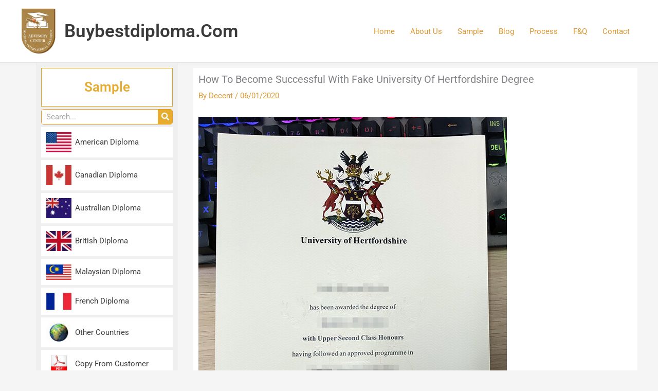

--- FILE ---
content_type: text/css
request_url: https://www.buybestdiploma.com/wp-content/uploads/elementor/css/post-15698.css?ver=1758352101
body_size: 478
content:
.elementor-widget-text-editor{font-family:var( --e-global-typography-text-font-family ), Sans-serif;font-weight:var( --e-global-typography-text-font-weight );}.elementor-15698 .elementor-element.elementor-element-a8dbc1a > .elementor-widget-container{background-color:#E4E0E0;}.elementor-15698 .elementor-element.elementor-element-a8dbc1a{text-align:center;}.elementor-15698 .elementor-element.elementor-element-1e8842f > .elementor-widget-container{background-color:#A09D9D;}.elementor-theme-builder-content-area{height:400px;}.elementor-location-header:before, .elementor-location-footer:before{content:"";display:table;clear:both;}

--- FILE ---
content_type: text/css
request_url: https://www.buybestdiploma.com/wp-content/uploads/elementor/css/post-3352.css?ver=1757300390
body_size: 1999
content:
.elementor-3352 .elementor-element.elementor-element-70b4e96 > .elementor-container{max-width:1200px;}.elementor-3352 .elementor-element.elementor-element-daa1c88:not(.elementor-motion-effects-element-type-background) > .elementor-widget-wrap, .elementor-3352 .elementor-element.elementor-element-daa1c88 > .elementor-widget-wrap > .elementor-motion-effects-container > .elementor-motion-effects-layer{background-color:#efefef;}.elementor-3352 .elementor-element.elementor-element-daa1c88 > .elementor-element-populated{transition:background 0.3s, border 0.3s, border-radius 0.3s, box-shadow 0.3s;}.elementor-3352 .elementor-element.elementor-element-daa1c88 > .elementor-element-populated > .elementor-background-overlay{transition:background 0.3s, border-radius 0.3s, opacity 0.3s;}.elementor-widget-heading .elementor-heading-title{font-family:var( --e-global-typography-primary-font-family ), Sans-serif;font-weight:var( --e-global-typography-primary-font-weight );}.elementor-3352 .elementor-element.elementor-element-fe78a7c > .elementor-widget-container{background-color:#ffffff;margin:0px 0px 0px 0px;padding:20px 10px 20px 10px;border-style:solid;border-width:1px 1px 1px 1px;border-color:#eaa000;}.elementor-3352 .elementor-element.elementor-element-fe78a7c{text-align:center;}.elementor-3352 .elementor-element.elementor-element-fe78a7c .elementor-heading-title{color:#e5ac30;}.elementor-widget-search-form input[type="search"].elementor-search-form__input{font-family:var( --e-global-typography-text-font-family ), Sans-serif;font-weight:var( --e-global-typography-text-font-weight );}.elementor-widget-search-form .elementor-search-form__submit{font-family:var( --e-global-typography-text-font-family ), Sans-serif;font-weight:var( --e-global-typography-text-font-weight );}.elementor-3352 .elementor-element.elementor-element-a8f4d2f > .elementor-widget-container{border-style:solid;border-width:1px 1px 1px 1px;border-color:#f29909;border-radius:5px 5px 5px 5px;}.elementor-3352 .elementor-element.elementor-element-a8f4d2f .elementor-search-form__container{min-height:28px;}.elementor-3352 .elementor-element.elementor-element-a8f4d2f .elementor-search-form__submit{min-width:28px;background-color:#e5ac30;}body:not(.rtl) .elementor-3352 .elementor-element.elementor-element-a8f4d2f .elementor-search-form__icon{padding-left:calc(28px / 3);}body.rtl .elementor-3352 .elementor-element.elementor-element-a8f4d2f .elementor-search-form__icon{padding-right:calc(28px / 3);}.elementor-3352 .elementor-element.elementor-element-a8f4d2f .elementor-search-form__input, .elementor-3352 .elementor-element.elementor-element-a8f4d2f.elementor-search-form--button-type-text .elementor-search-form__submit{padding-left:calc(28px / 3);padding-right:calc(28px / 3);}.elementor-3352 .elementor-element.elementor-element-a8f4d2f:not(.elementor-search-form--skin-full_screen) .elementor-search-form__container{background-color:#ffffff;border-radius:3px;}.elementor-3352 .elementor-element.elementor-element-a8f4d2f.elementor-search-form--skin-full_screen input[type="search"].elementor-search-form__input{background-color:#ffffff;border-radius:3px;}.elementor-widget-image-box .elementor-image-box-title{font-family:var( --e-global-typography-primary-font-family ), Sans-serif;font-weight:var( --e-global-typography-primary-font-weight );}.elementor-widget-image-box .elementor-image-box-description{font-family:var( --e-global-typography-text-font-family ), Sans-serif;font-weight:var( --e-global-typography-text-font-weight );}.elementor-3352 .elementor-element.elementor-element-ec5b013 > .elementor-widget-container{background-color:#ffffff;margin:0px 0px 0px 0px;padding:10px 10px 10px 10px;border-radius:0px 0px 0px 0px;}.elementor-3352 .elementor-element.elementor-element-ec5b013 .elementor-image-box-wrapper{text-align:left;}.elementor-3352 .elementor-element.elementor-element-ec5b013.elementor-position-right .elementor-image-box-img{margin-left:7px;}.elementor-3352 .elementor-element.elementor-element-ec5b013.elementor-position-left .elementor-image-box-img{margin-right:7px;}.elementor-3352 .elementor-element.elementor-element-ec5b013.elementor-position-top .elementor-image-box-img{margin-bottom:7px;}.elementor-3352 .elementor-element.elementor-element-ec5b013 .elementor-image-box-wrapper .elementor-image-box-img{width:27%;}.elementor-3352 .elementor-element.elementor-element-ec5b013 .elementor-image-box-img img{filter:brightness( 100% ) contrast( 100% ) saturate( 100% ) blur( 0px ) hue-rotate( 0deg );transition-duration:0.3s;}.elementor-3352 .elementor-element.elementor-element-6cd8faf > .elementor-widget-container{background-color:#ffffff;margin:0px 0px 0px 0px;padding:10px 10px 10px 10px;border-radius:0px 0px 0px 0px;}.elementor-3352 .elementor-element.elementor-element-6cd8faf .elementor-image-box-wrapper{text-align:left;}.elementor-3352 .elementor-element.elementor-element-6cd8faf.elementor-position-right .elementor-image-box-img{margin-left:7px;}.elementor-3352 .elementor-element.elementor-element-6cd8faf.elementor-position-left .elementor-image-box-img{margin-right:7px;}.elementor-3352 .elementor-element.elementor-element-6cd8faf.elementor-position-top .elementor-image-box-img{margin-bottom:7px;}.elementor-3352 .elementor-element.elementor-element-6cd8faf .elementor-image-box-wrapper .elementor-image-box-img{width:27%;}.elementor-3352 .elementor-element.elementor-element-6cd8faf .elementor-image-box-img img{filter:brightness( 100% ) contrast( 100% ) saturate( 100% ) blur( 0px ) hue-rotate( 0deg );transition-duration:0.3s;}.elementor-3352 .elementor-element.elementor-element-55d680f > .elementor-widget-container{background-color:#ffffff;margin:0px 0px 0px 0px;padding:10px 10px 10px 10px;border-radius:0px 0px 0px 0px;}.elementor-3352 .elementor-element.elementor-element-55d680f .elementor-image-box-wrapper{text-align:left;}.elementor-3352 .elementor-element.elementor-element-55d680f.elementor-position-right .elementor-image-box-img{margin-left:7px;}.elementor-3352 .elementor-element.elementor-element-55d680f.elementor-position-left .elementor-image-box-img{margin-right:7px;}.elementor-3352 .elementor-element.elementor-element-55d680f.elementor-position-top .elementor-image-box-img{margin-bottom:7px;}.elementor-3352 .elementor-element.elementor-element-55d680f .elementor-image-box-wrapper .elementor-image-box-img{width:27%;}.elementor-3352 .elementor-element.elementor-element-55d680f .elementor-image-box-img img{filter:brightness( 100% ) contrast( 100% ) saturate( 100% ) blur( 0px ) hue-rotate( 0deg );transition-duration:0.3s;}.elementor-3352 .elementor-element.elementor-element-a55950a > .elementor-widget-container{background-color:#ffffff;margin:0px 0px 0px 0px;padding:10px 10px 10px 10px;border-radius:0px 0px 0px 0px;}.elementor-3352 .elementor-element.elementor-element-a55950a .elementor-image-box-wrapper{text-align:left;}.elementor-3352 .elementor-element.elementor-element-a55950a.elementor-position-right .elementor-image-box-img{margin-left:7px;}.elementor-3352 .elementor-element.elementor-element-a55950a.elementor-position-left .elementor-image-box-img{margin-right:7px;}.elementor-3352 .elementor-element.elementor-element-a55950a.elementor-position-top .elementor-image-box-img{margin-bottom:7px;}.elementor-3352 .elementor-element.elementor-element-a55950a .elementor-image-box-wrapper .elementor-image-box-img{width:27%;}.elementor-3352 .elementor-element.elementor-element-a55950a .elementor-image-box-img img{filter:brightness( 100% ) contrast( 100% ) saturate( 100% ) blur( 0px ) hue-rotate( 0deg );transition-duration:0.3s;}.elementor-3352 .elementor-element.elementor-element-2b3a4cc > .elementor-widget-container{background-color:#ffffff;margin:0px 0px 0px 0px;padding:10px 10px 10px 10px;border-radius:0px 0px 0px 0px;}.elementor-3352 .elementor-element.elementor-element-2b3a4cc .elementor-image-box-wrapper{text-align:left;}.elementor-3352 .elementor-element.elementor-element-2b3a4cc.elementor-position-right .elementor-image-box-img{margin-left:7px;}.elementor-3352 .elementor-element.elementor-element-2b3a4cc.elementor-position-left .elementor-image-box-img{margin-right:7px;}.elementor-3352 .elementor-element.elementor-element-2b3a4cc.elementor-position-top .elementor-image-box-img{margin-bottom:7px;}.elementor-3352 .elementor-element.elementor-element-2b3a4cc .elementor-image-box-wrapper .elementor-image-box-img{width:27%;}.elementor-3352 .elementor-element.elementor-element-2b3a4cc .elementor-image-box-img img{filter:brightness( 100% ) contrast( 100% ) saturate( 100% ) blur( 0px ) hue-rotate( 0deg );transition-duration:0.3s;}.elementor-3352 .elementor-element.elementor-element-d87e429 > .elementor-widget-container{background-color:#ffffff;margin:0px 0px 0px 0px;padding:10px 10px 10px 10px;border-radius:0px 0px 0px 0px;}.elementor-3352 .elementor-element.elementor-element-d87e429 .elementor-image-box-wrapper{text-align:left;}.elementor-3352 .elementor-element.elementor-element-d87e429.elementor-position-right .elementor-image-box-img{margin-left:7px;}.elementor-3352 .elementor-element.elementor-element-d87e429.elementor-position-left .elementor-image-box-img{margin-right:7px;}.elementor-3352 .elementor-element.elementor-element-d87e429.elementor-position-top .elementor-image-box-img{margin-bottom:7px;}.elementor-3352 .elementor-element.elementor-element-d87e429 .elementor-image-box-wrapper .elementor-image-box-img{width:27%;}.elementor-3352 .elementor-element.elementor-element-d87e429 .elementor-image-box-img img{filter:brightness( 100% ) contrast( 100% ) saturate( 100% ) blur( 0px ) hue-rotate( 0deg );transition-duration:0.3s;}.elementor-3352 .elementor-element.elementor-element-37951ef > .elementor-widget-container{background-color:#ffffff;margin:0px 0px 0px 0px;padding:10px 10px 10px 10px;border-radius:0px 0px 0px 0px;}.elementor-3352 .elementor-element.elementor-element-37951ef .elementor-image-box-wrapper{text-align:left;}.elementor-3352 .elementor-element.elementor-element-37951ef.elementor-position-right .elementor-image-box-img{margin-left:7px;}.elementor-3352 .elementor-element.elementor-element-37951ef.elementor-position-left .elementor-image-box-img{margin-right:7px;}.elementor-3352 .elementor-element.elementor-element-37951ef.elementor-position-top .elementor-image-box-img{margin-bottom:7px;}.elementor-3352 .elementor-element.elementor-element-37951ef .elementor-image-box-wrapper .elementor-image-box-img{width:27%;}.elementor-3352 .elementor-element.elementor-element-37951ef .elementor-image-box-img img{filter:brightness( 100% ) contrast( 100% ) saturate( 100% ) blur( 0px ) hue-rotate( 0deg );transition-duration:0.3s;}.elementor-3352 .elementor-element.elementor-element-a35a1d5 > .elementor-widget-container{background-color:#ffffff;margin:0px 0px 0px 0px;padding:10px 10px 10px 10px;border-radius:0px 0px 0px 0px;}.elementor-3352 .elementor-element.elementor-element-a35a1d5 .elementor-image-box-wrapper{text-align:left;}.elementor-3352 .elementor-element.elementor-element-a35a1d5.elementor-position-right .elementor-image-box-img{margin-left:7px;}.elementor-3352 .elementor-element.elementor-element-a35a1d5.elementor-position-left .elementor-image-box-img{margin-right:7px;}.elementor-3352 .elementor-element.elementor-element-a35a1d5.elementor-position-top .elementor-image-box-img{margin-bottom:7px;}.elementor-3352 .elementor-element.elementor-element-a35a1d5 .elementor-image-box-wrapper .elementor-image-box-img{width:27%;}.elementor-3352 .elementor-element.elementor-element-a35a1d5 .elementor-image-box-img img{filter:brightness( 100% ) contrast( 100% ) saturate( 100% ) blur( 0px ) hue-rotate( 0deg );transition-duration:0.3s;}.elementor-3352 .elementor-element.elementor-element-905684e{--spacer-size:30px;}.elementor-3352 .elementor-element.elementor-element-505d21b > .elementor-widget-container{background-color:#ffffff;margin:0px 0px 0px 0px;padding:20px 10px 20px 10px;border-style:solid;border-width:1px 1px 1px 1px;border-color:#eaa000;}.elementor-3352 .elementor-element.elementor-element-505d21b{text-align:center;}.elementor-3352 .elementor-element.elementor-element-505d21b .elementor-heading-title{color:#e5ac30;}.elementor-3352 .elementor-element.elementor-element-18c9629 > .elementor-widget-container{background-color:#ffffff;margin:0px 0px 0px 0px;padding:10px 10px 10px 10px;border-radius:0px 0px 0px 0px;}.elementor-3352 .elementor-element.elementor-element-18c9629 .elementor-image-box-wrapper{text-align:left;}.elementor-3352 .elementor-element.elementor-element-18c9629.elementor-position-right .elementor-image-box-img{margin-left:7px;}.elementor-3352 .elementor-element.elementor-element-18c9629.elementor-position-left .elementor-image-box-img{margin-right:7px;}.elementor-3352 .elementor-element.elementor-element-18c9629.elementor-position-top .elementor-image-box-img{margin-bottom:7px;}.elementor-3352 .elementor-element.elementor-element-18c9629 .elementor-image-box-wrapper .elementor-image-box-img{width:27%;}.elementor-3352 .elementor-element.elementor-element-18c9629 .elementor-image-box-img img{filter:brightness( 100% ) contrast( 100% ) saturate( 100% ) blur( 0px ) hue-rotate( 0deg );transition-duration:0.3s;}.elementor-3352 .elementor-element.elementor-element-8b263e5 > .elementor-widget-container{background-color:#ffffff;margin:0px 0px 0px 0px;padding:10px 10px 10px 10px;border-radius:0px 0px 0px 0px;}.elementor-3352 .elementor-element.elementor-element-8b263e5 .elementor-image-box-wrapper{text-align:left;}.elementor-3352 .elementor-element.elementor-element-8b263e5.elementor-position-right .elementor-image-box-img{margin-left:7px;}.elementor-3352 .elementor-element.elementor-element-8b263e5.elementor-position-left .elementor-image-box-img{margin-right:7px;}.elementor-3352 .elementor-element.elementor-element-8b263e5.elementor-position-top .elementor-image-box-img{margin-bottom:7px;}.elementor-3352 .elementor-element.elementor-element-8b263e5 .elementor-image-box-wrapper .elementor-image-box-img{width:27%;}.elementor-3352 .elementor-element.elementor-element-8b263e5 .elementor-image-box-img img{filter:brightness( 100% ) contrast( 100% ) saturate( 100% ) blur( 0px ) hue-rotate( 0deg );transition-duration:0.3s;}.elementor-3352 .elementor-element.elementor-element-23b76b8{--spacer-size:30px;}.elementor-3352 .elementor-element.elementor-element-7379343 > .elementor-widget-container{background-color:#ffffff;margin:0px 0px 0px 0px;padding:20px 10px 20px 10px;border-style:solid;border-width:1px 1px 1px 1px;border-color:#eaa000;}.elementor-3352 .elementor-element.elementor-element-7379343{text-align:center;}.elementor-3352 .elementor-element.elementor-element-7379343 .elementor-heading-title{color:#e5ac30;}.elementor-3352 .elementor-element.elementor-element-6d3403e > .elementor-widget-container{background-color:#ffffff;margin:0px 0px 0px 0px;padding:10px 10px 10px 10px;border-radius:0px 0px 0px 0px;}.elementor-3352 .elementor-element.elementor-element-6d3403e .elementor-image-box-wrapper{text-align:left;}.elementor-3352 .elementor-element.elementor-element-e53ff5b > .elementor-widget-container{background-color:#ffffff;margin:0px 0px 0px 0px;padding:10px 10px 10px 10px;border-radius:0px 0px 0px 0px;}.elementor-3352 .elementor-element.elementor-element-e53ff5b .elementor-image-box-wrapper{text-align:left;}.elementor-3352 .elementor-element.elementor-element-5b08c0c > .elementor-widget-container{background-color:#ffffff;margin:0px 0px 0px 0px;padding:10px 10px 10px 10px;border-radius:0px 0px 0px 0px;}.elementor-3352 .elementor-element.elementor-element-5b08c0c .elementor-image-box-wrapper{text-align:left;}.elementor-3352 .elementor-element.elementor-element-a8ea476 > .elementor-widget-container{background-color:#ffffff;margin:0px 0px 0px 0px;padding:10px 10px 10px 10px;border-radius:0px 0px 0px 0px;}.elementor-3352 .elementor-element.elementor-element-a8ea476 .elementor-image-box-wrapper{text-align:left;}.elementor-3352 .elementor-element.elementor-element-a36977e > .elementor-widget-container{background-color:#ffffff;margin:0px 0px 0px 0px;padding:10px 10px 10px 10px;border-radius:0px 0px 0px 0px;}.elementor-3352 .elementor-element.elementor-element-a36977e .elementor-image-box-wrapper{text-align:left;}.elementor-3352 .elementor-element.elementor-element-a1c3f7e > .elementor-widget-container{background-color:#ffffff;margin:0px 0px 0px 0px;padding:10px 10px 10px 10px;border-radius:0px 0px 0px 0px;}.elementor-3352 .elementor-element.elementor-element-a1c3f7e .elementor-image-box-wrapper{text-align:left;}.elementor-3352 .elementor-element.elementor-element-8b37550 > .elementor-widget-container{background-color:#ffffff;margin:0px 0px 0px 0px;padding:10px 10px 10px 10px;border-radius:0px 0px 0px 0px;}.elementor-3352 .elementor-element.elementor-element-8b37550 .elementor-image-box-wrapper{text-align:left;}.elementor-3352 .elementor-element.elementor-element-2d9c9a1{--spacer-size:30px;}.elementor-3352 .elementor-element.elementor-element-cfb9975 > .elementor-widget-container{background-color:#ffffff;margin:0px 0px 0px 0px;padding:20px 10px 20px 10px;border-style:solid;border-width:1px 1px 1px 1px;border-color:#eaa000;}.elementor-3352 .elementor-element.elementor-element-cfb9975{text-align:center;}.elementor-3352 .elementor-element.elementor-element-cfb9975 .elementor-heading-title{color:#e5ac30;}.elementor-3352 .elementor-element.elementor-element-b5091e1{--spacer-size:30px;}.elementor-widget-image .widget-image-caption{font-family:var( --e-global-typography-text-font-family ), Sans-serif;font-weight:var( --e-global-typography-text-font-weight );}.elementor-3352 .elementor-element.elementor-element-8dc1b27{--spacer-size:10px;}@media(max-width:1024px){.elementor-3352 .elementor-element.elementor-element-ec5b013 > .elementor-widget-container{margin:2px 2px 2px 2px;padding:5px 2px 5px 5px;}.elementor-3352 .elementor-element.elementor-element-6cd8faf > .elementor-widget-container{margin:2px 2px 2px 2px;padding:5px 2px 5px 5px;}.elementor-3352 .elementor-element.elementor-element-55d680f > .elementor-widget-container{margin:2px 2px 2px 2px;padding:5px 2px 5px 5px;}.elementor-3352 .elementor-element.elementor-element-a55950a > .elementor-widget-container{margin:2px 2px 2px 2px;padding:5px 2px 5px 5px;}.elementor-3352 .elementor-element.elementor-element-2b3a4cc > .elementor-widget-container{margin:2px 2px 2px 2px;padding:5px 2px 5px 5px;}.elementor-3352 .elementor-element.elementor-element-d87e429 > .elementor-widget-container{margin:2px 2px 2px 2px;padding:5px 2px 5px 5px;}.elementor-3352 .elementor-element.elementor-element-37951ef > .elementor-widget-container{margin:2px 2px 2px 2px;padding:5px 2px 5px 5px;}.elementor-3352 .elementor-element.elementor-element-a35a1d5 > .elementor-widget-container{margin:2px 2px 2px 2px;padding:5px 2px 5px 5px;}.elementor-3352 .elementor-element.elementor-element-18c9629 > .elementor-widget-container{margin:2px 2px 2px 2px;padding:5px 2px 5px 5px;}.elementor-3352 .elementor-element.elementor-element-8b263e5 > .elementor-widget-container{margin:2px 2px 2px 2px;padding:5px 2px 5px 5px;}.elementor-3352 .elementor-element.elementor-element-6d3403e > .elementor-widget-container{margin:2px 2px 2px 2px;padding:5px 2px 5px 5px;}.elementor-3352 .elementor-element.elementor-element-e53ff5b > .elementor-widget-container{margin:2px 2px 2px 2px;padding:5px 2px 5px 5px;}.elementor-3352 .elementor-element.elementor-element-5b08c0c > .elementor-widget-container{margin:2px 2px 2px 2px;padding:5px 2px 5px 5px;}.elementor-3352 .elementor-element.elementor-element-a8ea476 > .elementor-widget-container{margin:2px 2px 2px 2px;padding:5px 2px 5px 5px;}.elementor-3352 .elementor-element.elementor-element-a36977e > .elementor-widget-container{margin:2px 2px 2px 2px;padding:5px 2px 5px 5px;}.elementor-3352 .elementor-element.elementor-element-a1c3f7e > .elementor-widget-container{margin:2px 2px 2px 2px;padding:5px 2px 5px 5px;}.elementor-3352 .elementor-element.elementor-element-8b37550 > .elementor-widget-container{margin:2px 2px 2px 2px;padding:5px 2px 5px 5px;}}@media(max-width:767px){.elementor-3352 .elementor-element.elementor-element-a8f4d2f > .elementor-widget-container{margin:0px 10px 0px 010px;padding:0px 0px 0px 0px;}.elementor-3352 .elementor-element.elementor-element-ec5b013 > .elementor-widget-container{padding:10px 0px 10px 0px;}.elementor-3352 .elementor-element.elementor-element-ec5b013 .elementor-image-box-wrapper{text-align:center;}.elementor-3352 .elementor-element.elementor-element-ec5b013 .elementor-image-box-img{margin-bottom:7px;}.elementor-3352 .elementor-element.elementor-element-6cd8faf > .elementor-widget-container{padding:14px 0px 12px 0px;}.elementor-3352 .elementor-element.elementor-element-6cd8faf .elementor-image-box-wrapper{text-align:center;}.elementor-3352 .elementor-element.elementor-element-6cd8faf .elementor-image-box-img{margin-bottom:0px;}.elementor-3352 .elementor-element.elementor-element-6cd8faf.elementor-position-right .elementor-image-box-img{margin-left:0px;}.elementor-3352 .elementor-element.elementor-element-6cd8faf.elementor-position-left .elementor-image-box-img{margin-right:0px;}.elementor-3352 .elementor-element.elementor-element-6cd8faf.elementor-position-top .elementor-image-box-img{margin-bottom:0px;}.elementor-3352 .elementor-element.elementor-element-6cd8faf .elementor-image-box-wrapper .elementor-image-box-img{width:28%;}.elementor-3352 .elementor-element.elementor-element-55d680f > .elementor-widget-container{padding:10px 0px 10px 0px;}.elementor-3352 .elementor-element.elementor-element-55d680f .elementor-image-box-wrapper{text-align:center;}.elementor-3352 .elementor-element.elementor-element-55d680f .elementor-image-box-img{margin-bottom:0px;}.elementor-3352 .elementor-element.elementor-element-55d680f.elementor-position-right .elementor-image-box-img{margin-left:0px;}.elementor-3352 .elementor-element.elementor-element-55d680f.elementor-position-left .elementor-image-box-img{margin-right:0px;}.elementor-3352 .elementor-element.elementor-element-55d680f.elementor-position-top .elementor-image-box-img{margin-bottom:0px;}.elementor-3352 .elementor-element.elementor-element-55d680f .elementor-image-box-wrapper .elementor-image-box-img{width:28%;}.elementor-3352 .elementor-element.elementor-element-a55950a > .elementor-widget-container{padding:10px 0px 10px 0px;}.elementor-3352 .elementor-element.elementor-element-a55950a .elementor-image-box-wrapper{text-align:center;}.elementor-3352 .elementor-element.elementor-element-a55950a .elementor-image-box-img{margin-bottom:0px;}.elementor-3352 .elementor-element.elementor-element-a55950a.elementor-position-right .elementor-image-box-img{margin-left:0px;}.elementor-3352 .elementor-element.elementor-element-a55950a.elementor-position-left .elementor-image-box-img{margin-right:0px;}.elementor-3352 .elementor-element.elementor-element-a55950a.elementor-position-top .elementor-image-box-img{margin-bottom:0px;}.elementor-3352 .elementor-element.elementor-element-a55950a .elementor-image-box-wrapper .elementor-image-box-img{width:28%;}.elementor-3352 .elementor-element.elementor-element-2b3a4cc > .elementor-widget-container{padding:10px 0px 10px 0px;}.elementor-3352 .elementor-element.elementor-element-2b3a4cc .elementor-image-box-wrapper{text-align:center;}.elementor-3352 .elementor-element.elementor-element-2b3a4cc .elementor-image-box-img{margin-bottom:0px;}.elementor-3352 .elementor-element.elementor-element-2b3a4cc.elementor-position-right .elementor-image-box-img{margin-left:0px;}.elementor-3352 .elementor-element.elementor-element-2b3a4cc.elementor-position-left .elementor-image-box-img{margin-right:0px;}.elementor-3352 .elementor-element.elementor-element-2b3a4cc.elementor-position-top .elementor-image-box-img{margin-bottom:0px;}.elementor-3352 .elementor-element.elementor-element-2b3a4cc .elementor-image-box-wrapper .elementor-image-box-img{width:20%;}.elementor-3352 .elementor-element.elementor-element-d87e429 > .elementor-widget-container{padding:10px 0px 10px 0px;}.elementor-3352 .elementor-element.elementor-element-d87e429 .elementor-image-box-wrapper{text-align:center;}.elementor-3352 .elementor-element.elementor-element-d87e429 .elementor-image-box-img{margin-bottom:0px;}.elementor-3352 .elementor-element.elementor-element-d87e429.elementor-position-right .elementor-image-box-img{margin-left:0px;}.elementor-3352 .elementor-element.elementor-element-d87e429.elementor-position-left .elementor-image-box-img{margin-right:0px;}.elementor-3352 .elementor-element.elementor-element-d87e429.elementor-position-top .elementor-image-box-img{margin-bottom:0px;}.elementor-3352 .elementor-element.elementor-element-d87e429 .elementor-image-box-wrapper .elementor-image-box-img{width:20%;}.elementor-3352 .elementor-element.elementor-element-37951ef > .elementor-widget-container{padding:10px 0px 10px 0px;}.elementor-3352 .elementor-element.elementor-element-37951ef .elementor-image-box-wrapper{text-align:center;}.elementor-3352 .elementor-element.elementor-element-37951ef .elementor-image-box-img{margin-bottom:0px;}.elementor-3352 .elementor-element.elementor-element-37951ef.elementor-position-right .elementor-image-box-img{margin-left:0px;}.elementor-3352 .elementor-element.elementor-element-37951ef.elementor-position-left .elementor-image-box-img{margin-right:0px;}.elementor-3352 .elementor-element.elementor-element-37951ef.elementor-position-top .elementor-image-box-img{margin-bottom:0px;}.elementor-3352 .elementor-element.elementor-element-37951ef .elementor-image-box-wrapper .elementor-image-box-img{width:20%;}.elementor-3352 .elementor-element.elementor-element-a35a1d5 > .elementor-widget-container{padding:10px 0px 10px 0px;}.elementor-3352 .elementor-element.elementor-element-a35a1d5 .elementor-image-box-wrapper{text-align:center;}.elementor-3352 .elementor-element.elementor-element-a35a1d5 .elementor-image-box-img{margin-bottom:0px;}.elementor-3352 .elementor-element.elementor-element-a35a1d5.elementor-position-right .elementor-image-box-img{margin-left:0px;}.elementor-3352 .elementor-element.elementor-element-a35a1d5.elementor-position-left .elementor-image-box-img{margin-right:0px;}.elementor-3352 .elementor-element.elementor-element-a35a1d5.elementor-position-top .elementor-image-box-img{margin-bottom:0px;}.elementor-3352 .elementor-element.elementor-element-a35a1d5 .elementor-image-box-wrapper .elementor-image-box-img{width:20%;}.elementor-3352 .elementor-element.elementor-element-18c9629 > .elementor-widget-container{padding:10px 0px 10px 0px;}.elementor-3352 .elementor-element.elementor-element-18c9629 .elementor-image-box-wrapper{text-align:center;}.elementor-3352 .elementor-element.elementor-element-18c9629 .elementor-image-box-img{margin-bottom:7px;}.elementor-3352 .elementor-element.elementor-element-8b263e5 > .elementor-widget-container{padding:10px 0px 10px 0px;}.elementor-3352 .elementor-element.elementor-element-8b263e5 .elementor-image-box-wrapper{text-align:center;}.elementor-3352 .elementor-element.elementor-element-8b263e5 .elementor-image-box-img{margin-bottom:7px;}.elementor-3352 .elementor-element.elementor-element-6d3403e > .elementor-widget-container{padding:10px 10px 10px 10px;}.elementor-3352 .elementor-element.elementor-element-6d3403e .elementor-image-box-wrapper{text-align:left;}.elementor-3352 .elementor-element.elementor-element-e53ff5b > .elementor-widget-container{padding:10px 10px 10px 10px;}.elementor-3352 .elementor-element.elementor-element-e53ff5b .elementor-image-box-wrapper{text-align:left;}.elementor-3352 .elementor-element.elementor-element-5b08c0c > .elementor-widget-container{padding:10px 10px 10px 10px;}.elementor-3352 .elementor-element.elementor-element-5b08c0c .elementor-image-box-wrapper{text-align:left;}.elementor-3352 .elementor-element.elementor-element-a8ea476 > .elementor-widget-container{padding:10px 10px 10px 10px;}.elementor-3352 .elementor-element.elementor-element-a8ea476 .elementor-image-box-wrapper{text-align:left;}.elementor-3352 .elementor-element.elementor-element-a36977e > .elementor-widget-container{padding:10px 10px 10px 10px;}.elementor-3352 .elementor-element.elementor-element-a36977e .elementor-image-box-wrapper{text-align:left;}.elementor-3352 .elementor-element.elementor-element-a1c3f7e > .elementor-widget-container{padding:10px 10px 10px 10px;}.elementor-3352 .elementor-element.elementor-element-a1c3f7e .elementor-image-box-wrapper{text-align:left;}.elementor-3352 .elementor-element.elementor-element-8b37550 > .elementor-widget-container{padding:10px 10px 10px 10px;}.elementor-3352 .elementor-element.elementor-element-8b37550 .elementor-image-box-wrapper{text-align:left;}.elementor-3352 .elementor-element.elementor-element-b5091e1{--spacer-size:10px;}}/* Start custom CSS for image-box, class: .elementor-element-ec5b013 */#cblaaa .elementor-widget:not(:last-child) {
    margin-bottom: 5px;
}/* End custom CSS */
/* Start custom CSS for image-box, class: .elementor-element-18c9629 */#cblaaa .elementor-widget:not(:last-child) {
    margin-bottom: 5px;
}/* End custom CSS */
/* Start custom CSS for image-box, class: .elementor-element-8b263e5 */#cblaaa .elementor-widget:not(:last-child) {
    margin-bottom: 5px;
}/* End custom CSS */
/* Start custom CSS for image-box, class: .elementor-element-6d3403e */#cblaaa .elementor-widget:not(:last-child) {
    margin-bottom: 5px;
}/* End custom CSS */
/* Start custom CSS for image-box, class: .elementor-element-e53ff5b */#cblaaa .elementor-widget:not(:last-child) {
    margin-bottom: 5px;
}/* End custom CSS */
/* Start custom CSS for image-box, class: .elementor-element-5b08c0c */#cblaaa .elementor-widget:not(:last-child) {
    margin-bottom: 5px;
}/* End custom CSS */
/* Start custom CSS for image-box, class: .elementor-element-a8ea476 */#cblaaa .elementor-widget:not(:last-child) {
    margin-bottom: 5px;
}/* End custom CSS */
/* Start custom CSS for image-box, class: .elementor-element-a36977e */#cblaaa .elementor-widget:not(:last-child) {
    margin-bottom: 5px;
}/* End custom CSS */
/* Start custom CSS for image-box, class: .elementor-element-a1c3f7e */#cblaaa .elementor-widget:not(:last-child) {
    margin-bottom: 5px;
}/* End custom CSS */
/* Start custom CSS for image-box, class: .elementor-element-8b37550 */#cblaaa .elementor-widget:not(:last-child) {
    margin-bottom: 5px;
}/* End custom CSS */
/* Start custom CSS for section, class: .elementor-element-70b4e96 */@media (max-width:460px){
    .ceblan1 {
    width: 50% !important;
    display: inline-block;
}
}/* End custom CSS */